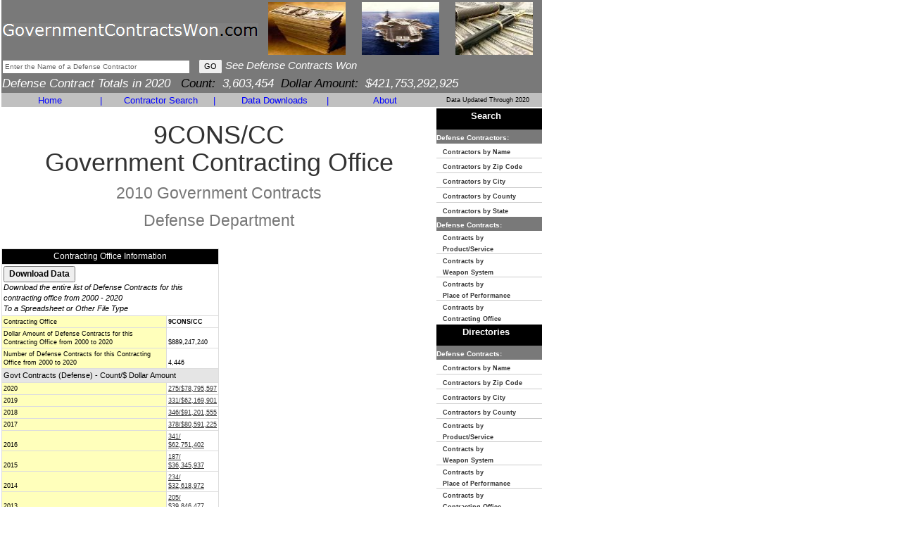

--- FILE ---
content_type: text/html
request_url: https://www.governmentcontractswon.com/department/defense/9cons-cc.asp?spg=24&yr=10
body_size: 6953
content:

<!DOCTYPE html>
<html lang="en">
<head>
<meta charset="utf-8">
<meta http-equiv="X-UA-Compatible" content="IE=edge">
<meta name="viewport" content="width=device-width, initial-scale=1">

<title>9CONS/CC - $71,749,876 in Defense Contracts by Contracting Office for 2010- Government Contracts</title>

<meta name="description" content="9CONS/CC - $71,749,876 in Defense Contracts by Contracting Office for 2010- Government Contracts, Government Contracts,Defense Contracts,Federal Government Contracts,Weapons Systems,Products,Services,Claimant Program,United States Government Contract Awards,Federal Business">
<meta name="keywords" content="9CONS/CC - $71,749,876 in Defense Contracts by Contracting Office for 2010- Government Contracts, Government Contracts,Defense Contracts,Federal Government Contracts,Weapons Systems,Products,Services,Claimant Program,United States Government Contract Awards,Federal Business">

<link href="https://www.governmentcontractswon.com/css/bootstrap.min.css" rel="stylesheet" type="text/css">
<link href="https://www.governmentcontractswon.com/scheme.css?x=4" rel="stylesheet" type="text/css">
<!--[if lt IE 9]>
	<script src="https://www.governmentcontractswon.com/js/html5shiv.js"></script>
	<script src="https://www.governmentcontractswon.com/js/respond.min.js"></script>
<![endif]-->
<script language=javascript src="https://www.governmentcontractswon.com/scripts/general.js"> </script>
<script language=javascript src="https://www.governmentcontractswon.com/scripts/as.js"> </script>


<!-- This site discusses these topics: government defense contracts -->
</head>

<body style="width:768px">
<div class="container-fluid">
<div class="row">
<div class="col-md-12" style="padding:0px 2px !important">
<div class="table-responsive" style="overflow-x: inherit">
<table border=0 width="768" cellspacing="0" cellpadding="0" bgcolor="#FFFFFF">
<tr>
  <td bgcolor="#797979" height="72"><table class="cellpadding1" border="0" width="100%">
      <form name="ContractHeaderSearch" action="https://www.governmentcontractswon.com/search.asp" method="get" onSubmit="javascript:return(TopCriteria.value!='Enter the Name of a Defense Contractor');">
        <tr>
          <td><table cellpadding="0" cellspacing="0">
              <tr>
                <td style="padding-top:3px;">
                  <a class="header-logo" href="https://www.governmentcontractswon.com/"><img style="border:none;" title="GovernmentContractsWon.com" src="https://www.governmentcontractswon.com/images/governmentcontractswon-logo.png"/></a>
                  </td>
                <td width="100%" align="center" bgcolor="#797979" ><table class="cellpadding1" border="0" width="100%">
                    <tr valign="middle" align="center">
                      
                      <td><img alt="government defense contracts" height="75" width="110" src="https://www.governmentcontractswon.com/images/government_contracts2.jpg"></td>
                      <td><img alt="government contract money" height="75" width="110" src="https://www.governmentcontractswon.com/images/government_contracts6.jpg"></td>
                      <td><img alt="government contract spending" height="75" width="110" src="https://www.governmentcontractswon.com/images/government_contracts3.jpg"></td>
                      
                    </tr>
                  </table></td>
              </tr>
            </table></td>
        </tr>
        
        <tr>
          <td width="100%"><div id="SearchSuggest">
            </div>
            <input name="TopCriteria" class="SmallText" maxlength="100" type="text" size="42" onFocus="javascript:if (this.value=='Enter the Name of a Defense Contractor') {this.value='';this.style.color='#000000';}" 
                        value="Enter the Name of a Defense Contractor" style="color: #666666;"/>
            &nbsp;
            <input type="submit" class="MidText" value="GO"/>
            <i style="font-size: 15px;FONT-FAMILY: verdana, ms sans serif, arial;color:#FFFFFF">See Defense Contracts Won</i></td>
        </tr>
        
        <tr>
          <td valign="top" width="100%"><i style="font-size: 17px;FONT-FAMILY: verdana, ms sans serif, arial;color:#FFFFFF"> Defense Contract Totals in 2020&nbsp;&nbsp;&nbsp;<font color="#000000">Count:</font>3,603,454&nbsp;&nbsp;<font color="#000000">Dollar Amount:</font>$421,753,292,925</i></td>
        </tr>
        <input type="hidden" name="type" value="dn"/>
      </form>
    </table></td>
</tr>
<tr  height="15"  bgcolor="#797979">
  
  <td width="100%" align="left" bgcolor="#C0C0C0" valign="bottom"><table width="100%">
      <tr bgcolor="#C0C0C0">
        <td valign="middle" align="center" width="18%"><a href="https://www.governmentcontractswon.com/" class="Sections" style="text-decoration: none;">Home</a></td>
        <td valign="middle" align="center"><font  class="Sections" >|</font></td>
        <td valign="middle" align="center" width="19%"><a href="https://www.governmentcontractswon.com/searchindex.asp" class="Sections" style="text-decoration: none;">Contractor Search</a></td>
        <td valign="middle" align="center"><font  class="Sections" >|</font></td>
        <td valign="middle" align="center" width="19%"><a href="https://www.governmentcontractswon.com/products.asp" class="Sections" style="text-decoration: none;">Data Downloads</a></td>
        <td valign="middle" align="center"><font  class="Sections" >|</font></td>
        <td valign="middle" align="center" width="18%"><a href="https://www.governmentcontractswon.com/contact.asp" class="Sections" style="text-decoration: none;">About</a></td>
        <td align="center" style="font-size: 9px;FONT-FAMILY: verdana, ms sans serif, arial;color:#000000">Data Updated Through 2020</td>
      </tr>
    </table></td>
</tr>

<tr>
  <td width="100%" valign="top"><table cellpadding="0" cellspacing="0" width="100%" border="0">

                
                
                  <td width="100%" valign="top"><table cellpadding=0 width=100% border="0">
                      <tr>
                        <td align="center" valign="top"><h1>9CONS/CC<br>
                            Government Contracting Office<br><small>
                            
                            2010
                            Government Contracts<br>
                            Defense Department</small></h1></td>
                      </tr>
                      <tr class="GridTitle">
                        <td colspan="2">
                          <br>
                          <table width="100%">
                            <tr>
                              <td width="50%" height="100%"><table class="summary-table">
                                  <tr>
                                    <td colspan=2 align=center class="DetailHeader">Contracting Office Information</td>
                                  </tr>
                                  <tr>
                                    <td colspan="2"><input style="font-weight: bold;" class=NormalText type=button onClick="javascript:document.download.submit();" value="Download Data">
                                      <br>
                                      <i class="MidText">Download the entire list of Defense Contracts for this contracting office from 2000 - 2020<br>
                                      To a Spreadsheet or Other File Type</i></td>
                                  </tr>
                                  <tr>
                                    <td class="DetailField" valign="bottom">Contracting Office</td>
                                    <td class="DetailValue" valign="bottom"><b>9CONS/CC</b></td>
                                  </tr>
                                  <tr valign="bottom">
                                    <td class=GridEven>Dollar Amount of Defense Contracts for this Contracting Office from 2000 to 2020</td>
                                    <td class=DetailValue>$889,247,240</td>
                                  </tr>
                                  <tr valign="bottom">
                                    <td class=GridEven>Number of Defense Contracts for this Contracting Office from 2000 to 2020</td>
                                    <td class=DetailValue>4,446</td>
                                  </tr>
                                  <tr>
                                    <td class="ListHeader" valign="bottom" colspan="2">Govt Contracts (Defense) - Count/$ Dollar Amount</td>
                                  </tr>
                                  <tr>
                                    <td class="DetailField" valign="bottom">2020</td>
                                    <td class="DetailValue" valign="bottom">
                                      <a href="https://www.governmentcontractswon.com/department/defense/9cons-cc.asp?yr=20">275/$78,795,597</a>
                                      </td>
                                  </tr>
                                  <tr>
                                    <td class="DetailField" valign="bottom">2019</td>
                                    <td class="DetailValue" valign="bottom">
                                      <a href="https://www.governmentcontractswon.com/department/defense/9cons-cc.asp?yr=19">331/$62,169,901</a>
                                      </td>
                                  </tr>
                                  <tr>
                                    <td class="DetailField" valign="bottom">2018</td>
                                    <td class="DetailValue" valign="bottom">
                                      <a href="https://www.governmentcontractswon.com/department/defense/9cons-cc.asp?yr=18">346/$91,201,555</a>
                                      </td>
                                  </tr>
                                  <tr>
                                    <td class="DetailField" valign="bottom">2017</td>
                                    <td class="DetailValue" valign="bottom">
                                      <a href="https://www.governmentcontractswon.com/department/defense/9cons-cc.asp?yr=17">378/$80,591,225</a>
                                      </td>
                                  </tr>
                                  <tr>
                                    <td class="DetailField" valign="bottom">2016</td>
                                    <td class="DetailValue" valign="bottom">
                                      <a href="https://www.governmentcontractswon.com/department/defense/9cons-cc.asp?yr=16">341/<br>
                                      $62,751,402</a>
                                      </td>
                                  </tr>
                                  <tr>
                                    <td class="DetailField" valign="bottom">2015</td>
                                    <td class="DetailValue" valign="bottom">
                                      <a href="https://www.governmentcontractswon.com/department/defense/9cons-cc.asp?yr=15">187/<br>
                                      $36,345,937</a>
                                      </td>
                                  </tr>
                                  <tr>
                                    <td class="DetailField" valign="bottom">2014</td>
                                    <td class="DetailValue" valign="bottom">
                                      <a href="https://www.governmentcontractswon.com/department/defense/9cons-cc.asp?yr=14">234/<br>
                                      $32,618,972</a>
                                      </td>
                                  </tr>
                                  <tr>
                                    <td class="DetailField" valign="bottom">2013</td>
                                    <td class="DetailValue" valign="bottom">
                                      <a href="https://www.governmentcontractswon.com/department/defense/9cons-cc.asp?yr=13">205/<br>
                                      $39,846,477</a>
                                      </td>
                                  </tr>
                                  <tr>
                                    <td class="DetailField" valign="bottom">2012</td>
                                    <td class="DetailValue" valign="bottom">
                                      <a href="https://www.governmentcontractswon.com/department/defense/9cons-cc.asp?yr=12">281/<br>
                                      $49,300,867</a>
                                      </td>
                                  </tr>
                                  <tr>
                                    <td class="DetailField" valign="bottom">2011</td>
                                    <td class="DetailValue" valign="bottom">
                                      <a href="https://www.governmentcontractswon.com/department/defense/9cons-cc.asp?yr=11">342/<br>
                                      $50,851,399</a>
                                      </td>
                                  </tr>
                                  <tr>
                                    <td class="DetailField" valign="bottom">2010</td>
                                    <td class="DetailValue" valign="bottom">
                                      <a href="https://www.governmentcontractswon.com/department/defense/9cons-cc.asp?yr=10">338/<br>
                                      $71,749,876</a>
                                      </td>
                                  </tr>
                                  <tr>
                                    <td class="DetailField" valign="bottom">2009</td>
                                    <td class="DetailValue" valign="bottom">
                                      <a href="https://www.governmentcontractswon.com/department/defense/9cons-cc.asp?yr=09">350/<br>
                                      $69,114,331</a>
                                      </td>
                                  </tr>
                                  <tr>
                                    <td class="DetailField" valign="bottom">2008</td>
                                    <td class="DetailValue" valign="bottom">
                                      <a href="https://www.governmentcontractswon.com/department/defense/9cons-cc.asp?yr=08">232/<br>
                                      $37,337,202</a>
                                      </td>
                                  </tr>
                                  <tr>
                                    <td class="DetailField" valign="bottom">2007</td>
                                    <td class="DetailValue" valign="bottom">
                                      <a href="https://www.governmentcontractswon.com/department/defense/9cons-cc.asp?yr=07">251/<br>
                                      $49,082,863</a>
                                      </td>
                                  </tr>
                                  <tr>
                                    <td class="DetailField" valign="bottom">2006</td>
                                    <td class="DetailValue" valign="bottom">
                                      <a href="https://www.governmentcontractswon.com/department/defense/9cons-cc.asp?yr=06">166/<br>
                                      $40,022,033</a>
                                      </td>
                                  </tr>
                                  <tr>
                                    <td class="DetailField" valign="bottom">2005</td>
                                    <td class="DetailValue" valign="bottom">
                                      <a href="https://www.governmentcontractswon.com/department/defense/9cons-cc.asp?yr=05">189/<br>
                                      $37,467,603</a>
                                      </td>
                                  </tr>
                                  <tr>
                                    <td class="DetailField" valign="bottom">2004</td>
                                    <td class="DetailValue" valign="bottom">0/$0</td>
                                  </tr>
                                  <tr>
                                    <td class="DetailField" valign="bottom">2003</td>
                                    <td class="DetailValue" valign="bottom">0/$0</td>
                                  </tr>
                                  <tr>
                                    <td class="DetailField" valign="bottom">2002</td>
                                    <td class="DetailValue" valign="bottom">0/$0</td>
                                  </tr>
                                  <tr>
                                    <td class="DetailField" valign="bottom">2001</td>
                                    <td class="DetailValue" valign="bottom">0/$0</td>
                                  </tr>
                                  <tr>
                                    <td class="DetailField" valign="bottom">2000</td>
                                    <td class="DetailValue" valign="bottom">0/$0</td>
                                  </tr>
                                  <tr>
                                    <td colspan="2"><input style="font-weight: bold;" class=NormalText type=button onClick="javascript:document.download.submit();" value="Download Data">
                                      <br>
                                      <i class="MidText">Download the entire list of Defense Contracts for this contracting office from 2000 - 2020<br>
                                      To a Spreadsheet or Other File Type</i></td>
                                  </tr>
                                </table></td>
                              <td valign="top"></td>
                            </tr>
                          </table></td>
                      </tr>
                      
                      <tr>
                        <td colspan="2"><table cellpadding="0" cellspacing="0">
                            <tr valign="bottom">
                              <td align="left" class="LargeText"><br>
                                <b>Defense Contract List<br>
                                for the Year 2010<br>
                                for this Govt Contracting Office</b></td>
                              <td align="right" class="MidText">(<b>* Contract Dollar Amounts and Defense Dept Contract IDs are</b> <a href="javascript:document.download.submit();">available with data download</a>)</td>
                            </tr>
                          </table></td>
                      </tr>
                        </tr>
                      
                      <tr>
                        <td valign="top" colspan="2" width="100%"><table cellpadding="2" cellspacing="1" border="0" width="100%">
                            
                            <tr>
                              <td><table class="contract-list-table">
                            <tr valign="bottom">
                              <td class="ListHeader">Contract Dollar Amount</td>
                              <td colspan="3"> * </td>
                            </tr>
                            <tr valign="bottom">
                              <td class="ListHeader">Defense Dept Contract IDs/Numbers</td>
                              <td colspan="3"> * </td>
                            </tr>
                            <tr valign="bottom">
                              <td class="ListHeader" width="150">Government Contractor Name & Address</td>
                              <td colspan="3" valign="bottom"><a href="https://www.governmentcontractswon.com/department/defense/pride_industries_076094218.asp?yr=10">PRIDE INDUSTRIES</a> <br>
                                10030 FOOTHILLS BLVD<br>
                                
                                <a href="https://www.governmentcontractswon.com/department/defense/roseville_ca_california.asp">ROSEVILLE</a>&nbsp;, CA&nbsp;
                                
                                <a href="https://www.governmentcontractswon.com/department/defense/roseville_ca_95747.asp">95747</a>
                                </td>
                            </tr>
                            <tr valign="bottom">
                              <td class="ListHeader" height="35">Product/Service</td>
                              <td>
                                <a href="https://www.governmentcontractswon.com/department/defense/custodial_janitorial_services.asp?yr=10">Custodial - Janitorial Services</a>
                                </td>
                              <td class="ListHeader" width="120">Principal Place of Performance</td>
                              <td width="150">Beale AFB, California<br>(Yuba County)</td>
                            </tr>
                            <tr valign="bottom">
                              <td class="ListHeader">Claimant Program</td>
                              <td colspan="3">SERVICES</td>
                            </tr>
                            <tr valign="bottom">
                              <td class="ListHeader">Weapon System</td>
                              <td colspan="3">NOT DISCERNABLE</td>
                            </tr>
                            <tr valign="bottom">
                              <td class="ListHeader">From Date</td>
                              <td>10/1/2009</td>
                              <td class="ListHeader">To Date</td>
                              <td>7/1/2010</td>
                            </tr>
                          </table>
                          <br></td>
                      </tr>
                      
                            <tr>
                              <td><table class="contract-list-table">
                            <tr valign="bottom">
                              <td class="ListHeader">Contract Dollar Amount</td>
                              <td colspan="3"> * </td>
                            </tr>
                            <tr valign="bottom">
                              <td class="ListHeader">Defense Dept Contract IDs/Numbers</td>
                              <td colspan="3"> * </td>
                            </tr>
                            <tr valign="bottom">
                              <td class="ListHeader" width="150">Government Contractor Name & Address</td>
                              <td colspan="3" valign="bottom"><a href="https://www.governmentcontractswon.com/department/defense/stanley-a-mckay-and-assoc-east-inc-076756089.asp?yr=10">STANLEY A. MCKAY AND ASSOCIATES, EAST, INC.</a> <br>
                                3124 ELISHA LN<br>
                                
                                <a href="https://www.governmentcontractswon.com/department/defense/twinsburg_oh_ohio.asp">TWINSBURG</a>&nbsp;, OH&nbsp;
                                
                                <a href="https://www.governmentcontractswon.com/department/defense/twinsburg_oh_44087.asp">44087</a>
                                </td>
                            </tr>
                            <tr valign="bottom">
                              <td class="ListHeader" height="35">Product/Service</td>
                              <td>
                                <a href="https://www.governmentcontractswon.com/department/defense/ecclesiastical_equip_furnishings_sup.asp?yr=10">Ecclesiastical Equip, Furnishings & Sup</a>
                                </td>
                              <td class="ListHeader" width="120">Principal Place of Performance</td>
                              <td width="150">Beale AFB, California<br>(Yuba County)</td>
                            </tr>
                            <tr valign="bottom">
                              <td class="ListHeader">Claimant Program</td>
                              <td colspan="3">ALL OTHER SUPPLIES AND EQUIPMENT</td>
                            </tr>
                            <tr valign="bottom">
                              <td class="ListHeader">Weapon System</td>
                              <td colspan="3">NOT DISCERNABLE</td>
                            </tr>
                            <tr valign="bottom">
                              <td class="ListHeader">From Date</td>
                              <td>8/24/2010</td>
                              <td class="ListHeader">To Date</td>
                              <td>8/24/2010</td>
                            </tr>
                          </table>
                          <br></td>
                      </tr>
                      
                            <tr>
                              <td><table class="contract-list-table">
                            <tr valign="bottom">
                              <td class="ListHeader">Contract Dollar Amount</td>
                              <td colspan="3"> * </td>
                            </tr>
                            <tr valign="bottom">
                              <td class="ListHeader">Defense Dept Contract IDs/Numbers</td>
                              <td colspan="3"> * </td>
                            </tr>
                            <tr valign="bottom">
                              <td class="ListHeader" width="150">Government Contractor Name & Address</td>
                              <td colspan="3" valign="bottom"><a href="https://www.governmentcontractswon.com/department/defense/american_lung_association_of_i_082095969.asp?yr=10">AMERICAN LUNG ASSOCIATION OF THE UPPER MIDWEST</a> <br>
                                3000 KELLY LN<br>
                                
                                <a href="https://www.governmentcontractswon.com/department/defense/springfield_il_illinois.asp">SPRINGFIELD</a>&nbsp;, IL&nbsp;
                                
                                <a href="https://www.governmentcontractswon.com/department/defense/springfield_il_62711.asp">62711</a>
                                </td>
                            </tr>
                            <tr valign="bottom">
                              <td class="ListHeader" height="35">Product/Service</td>
                              <td>
                                <a href="https://www.governmentcontractswon.com/department/defense/other_medical_services.asp?yr=10">Other Medical Services</a>
                                </td>
                              <td class="ListHeader" width="120">Principal Place of Performance</td>
                              <td width="150">Beale AFB, California<br>(Yuba County)</td>
                            </tr>
                            <tr valign="bottom">
                              <td class="ListHeader">Claimant Program</td>
                              <td colspan="3">SERVICES</td>
                            </tr>
                            <tr valign="bottom">
                              <td class="ListHeader">Weapon System</td>
                              <td colspan="3">NOT DISCERNABLE</td>
                            </tr>
                            <tr valign="bottom">
                              <td class="ListHeader">From Date</td>
                              <td>10/1/2009</td>
                              <td class="ListHeader">To Date</td>
                              <td>10/1/2009</td>
                            </tr>
                          </table>
                          <br></td>
                      </tr>
                      
                      <tr>
                        <td align="right" class="MidText" colspan="5">(<b>* Contract Dollar Amounts and Defense Dept Contract IDs are<br>
                          </b> <a href="javascript:document.download.submit();">available with data download</a>)</td>
                      </tr>
                      <tr><td class="SmallText page-numbers" valign="bottom" colspan=3><br><b>Page:  </b> <a href="https://www.governmentcontractswon.com/department/defense/9cons-cc.asp?yr=10">1</a>&nbsp;... <font color=#FF0000><b>24</b></font>&nbsp; <a href="https://www.governmentcontractswon.com/department/defense/9cons-cc.asp?spg=25&yr=10">25</a>&nbsp; <a href="https://www.governmentcontractswon.com/department/defense/9cons-cc.asp?spg=26&yr=10">26</a>&nbsp; <a href="https://www.governmentcontractswon.com/department/defense/9cons-cc.asp?spg=27&yr=10">27</a>&nbsp; <a href="https://www.governmentcontractswon.com/department/defense/9cons-cc.asp?spg=28&yr=10">28</a>&nbsp; <a href="https://www.governmentcontractswon.com/department/defense/9cons-cc.asp?spg=29&yr=10">29</a>&nbsp; <a href="https://www.governmentcontractswon.com/department/defense/9cons-cc.asp?spg=30&yr=10">30</a>&nbsp; <a href="https://www.governmentcontractswon.com/department/defense/9cons-cc.asp?spg=31&yr=10">31</a>&nbsp; <a href="https://www.governmentcontractswon.com/department/defense/9cons-cc.asp?spg=32&yr=10">32</a>&nbsp; <a href="https://www.governmentcontractswon.com/department/defense/9cons-cc.asp?spg=33&yr=10">33</a>&nbsp; <a href="https://www.governmentcontractswon.com/department/defense/9cons-cc.asp?spg=34&yr=10">34</a>&nbsp; <a href="https://www.governmentcontractswon.com/department/defense/9cons-cc.asp?spg=35&yr=10">35</a>&nbsp; <a href="https://www.governmentcontractswon.com/department/defense/9cons-cc.asp?spg=36&yr=10">36</a>&nbsp; <a href="https://www.governmentcontractswon.com/department/defense/9cons-cc.asp?spg=37&yr=10">37</a>&nbsp; <a href="https://www.governmentcontractswon.com/department/defense/9cons-cc.asp?spg=38&yr=10">38</a>&nbsp; <a href="https://www.governmentcontractswon.com/department/defense/9cons-cc.asp?spg=39&yr=10">39</a>&nbsp; <a href="https://www.governmentcontractswon.com/department/defense/9cons-cc.asp?spg=40&yr=10">40</a>&nbsp; <a href="https://www.governmentcontractswon.com/department/defense/9cons-cc.asp?spg=41&yr=10">41</a>&nbsp; <a href="https://www.governmentcontractswon.com/department/defense/9cons-cc.asp?spg=42&yr=10">42</a>&nbsp; <a href="https://www.governmentcontractswon.com/department/defense/9cons-cc.asp?spg=43&yr=10">43</a>&nbsp; <a href="https://www.governmentcontractswon.com/department/defense/9cons-cc.asp?spg=44&yr=10">44</a>&nbsp; <a href="https://www.governmentcontractswon.com/department/defense/9cons-cc.asp?spg=45&yr=10">45</a>&nbsp; <a href="https://www.governmentcontractswon.com/department/defense/9cons-cc.asp?spg=46&yr=10">46</a>&nbsp; <a href="https://www.governmentcontractswon.com/department/defense/9cons-cc.asp?spg=47&yr=10">47</a>&nbsp; <a href="https://www.governmentcontractswon.com/department/defense/9cons-cc.asp?spg=48&yr=10">48</a>&nbsp; <a href="https://www.governmentcontractswon.com/department/defense/9cons-cc.asp?spg=49&yr=10">49</a>&nbsp; <a href="https://www.governmentcontractswon.com/department/defense/9cons-cc.asp?spg=50&yr=10">50</a>&nbsp; <a href="https://www.governmentcontractswon.com/department/defense/9cons-cc.asp?spg=51&yr=10">51</a>&nbsp; <a href="https://www.governmentcontractswon.com/department/defense/9cons-cc.asp?spg=52&yr=10">52</a>&nbsp; <a href="https://www.governmentcontractswon.com/department/defense/9cons-cc.asp?spg=53&yr=10">53</a>&nbsp; <a href="https://www.governmentcontractswon.com/department/defense/9cons-cc.asp?spg=54&yr=10">54</a>&nbsp; <a href="https://www.governmentcontractswon.com/department/defense/9cons-cc.asp?spg=55&yr=10">55</a>&nbsp; <a href="https://www.governmentcontractswon.com/department/defense/9cons-cc.asp?spg=56&yr=10">56</a>&nbsp; <a href="https://www.governmentcontractswon.com/department/defense/9cons-cc.asp?spg=57&yr=10">57</a>&nbsp; <a href="https://www.governmentcontractswon.com/department/defense/9cons-cc.asp?spg=58&yr=10">58</a>&nbsp; <a href="https://www.governmentcontractswon.com/department/defense/9cons-cc.asp?spg=59&yr=10">59</a>&nbsp; <a href="https://www.governmentcontractswon.com/department/defense/9cons-cc.asp?spg=60&yr=10">60</a>&nbsp; <a href="https://www.governmentcontractswon.com/department/defense/9cons-cc.asp?spg=61&yr=10">61</a>&nbsp; <a href="https://www.governmentcontractswon.com/department/defense/9cons-cc.asp?spg=62&yr=10">62</a>&nbsp; <a href="https://www.governmentcontractswon.com/department/defense/9cons-cc.asp?spg=63&yr=10">63</a>&nbsp; <a href="https://www.governmentcontractswon.com/department/defense/9cons-cc.asp?spg=64&yr=10">64</a>&nbsp; <a href="https://www.governmentcontractswon.com/department/defense/9cons-cc.asp?spg=65&yr=10">65</a>&nbsp; <a href="https://www.governmentcontractswon.com/department/defense/9cons-cc.asp?spg=66&yr=10">66</a>&nbsp; <a href="https://www.governmentcontractswon.com/department/defense/9cons-cc.asp?spg=67&yr=10">67</a>&nbsp; <a href="https://www.governmentcontractswon.com/department/defense/9cons-cc.asp?spg=68&yr=10">68</a>&nbsp; <a href="https://www.governmentcontractswon.com/department/defense/9cons-cc.asp?spg=69&yr=10">69</a>&nbsp; <a href="https://www.governmentcontractswon.com/department/defense/9cons-cc.asp?spg=70&yr=10">70</a>&nbsp; <a href="https://www.governmentcontractswon.com/department/defense/9cons-cc.asp?spg=71&yr=10">71</a>&nbsp; <a href="https://www.governmentcontractswon.com/department/defense/9cons-cc.asp?spg=72&yr=10">72</a>&nbsp; <a href="https://www.governmentcontractswon.com/department/defense/9cons-cc.asp?spg=73&yr=10">73</a>&nbsp; <a href="https://www.governmentcontractswon.com/department/defense/9cons-cc.asp?spg=74&yr=10">74</a>&nbsp; <a href="https://www.governmentcontractswon.com/department/defense/9cons-cc.asp?spg=75&yr=10">75</a>&nbsp; <a href="https://www.governmentcontractswon.com/department/defense/9cons-cc.asp?spg=76&yr=10">76</a>&nbsp; <a href="https://www.governmentcontractswon.com/department/defense/9cons-cc.asp?spg=77&yr=10">77</a>&nbsp; <a href="https://www.governmentcontractswon.com/department/defense/9cons-cc.asp?spg=78&yr=10">78</a>&nbsp; <a href="https://www.governmentcontractswon.com/department/defense/9cons-cc.asp?spg=79&yr=10">79</a>&nbsp; <a href="https://www.governmentcontractswon.com/department/defense/9cons-cc.asp?spg=80&yr=10">80</a>&nbsp; <a href="https://www.governmentcontractswon.com/department/defense/9cons-cc.asp?spg=81&yr=10">81</a>&nbsp; <a href="https://www.governmentcontractswon.com/department/defense/9cons-cc.asp?spg=82&yr=10">82</a>&nbsp; <a href="https://www.governmentcontractswon.com/department/defense/9cons-cc.asp?spg=83&yr=10">83</a>&nbsp; <a href="https://www.governmentcontractswon.com/department/defense/9cons-cc.asp?spg=84&yr=10">84</a>&nbsp; <a href="https://www.governmentcontractswon.com/department/defense/9cons-cc.asp?spg=85&yr=10">85</a>&nbsp; <a href="https://www.governmentcontractswon.com/department/defense/9cons-cc.asp?spg=86&yr=10">86</a>&nbsp; <a href="https://www.governmentcontractswon.com/department/defense/9cons-cc.asp?spg=87&yr=10">87</a>&nbsp; <a href="https://www.governmentcontractswon.com/department/defense/9cons-cc.asp?spg=88&yr=10">88</a>&nbsp; <a href="https://www.governmentcontractswon.com/department/defense/9cons-cc.asp?spg=89&yr=10">89</a>&nbsp; <a href="https://www.governmentcontractswon.com/department/defense/9cons-cc.asp?spg=90&yr=10">90</a>&nbsp; <a href="https://www.governmentcontractswon.com/department/defense/9cons-cc.asp?spg=91&yr=10">91</a>&nbsp; <a href="https://www.governmentcontractswon.com/department/defense/9cons-cc.asp?spg=92&yr=10">92</a>&nbsp; <a href="https://www.governmentcontractswon.com/department/defense/9cons-cc.asp?spg=93&yr=10">93</a>&nbsp; <a href="https://www.governmentcontractswon.com/department/defense/9cons-cc.asp?spg=94&yr=10">94</a>&nbsp; <a href="https://www.governmentcontractswon.com/department/defense/9cons-cc.asp?spg=95&yr=10">95</a>&nbsp; <a href="https://www.governmentcontractswon.com/department/defense/9cons-cc.asp?spg=96&yr=10">96</a>&nbsp; <a href="https://www.governmentcontractswon.com/department/defense/9cons-cc.asp?spg=97&yr=10">97</a>&nbsp; <a href="https://www.governmentcontractswon.com/department/defense/9cons-cc.asp?spg=98&yr=10">98</a>&nbsp; <a href="https://www.governmentcontractswon.com/department/defense/9cons-cc.asp?spg=99&yr=10">99</a>&nbsp; <a href="https://www.governmentcontractswon.com/department/defense/9cons-cc.asp?spg=100&yr=10">100</a>&nbsp; <a href="https://www.governmentcontractswon.com/department/defense/9cons-cc.asp?spg=101&yr=10">101</a>&nbsp;</td></tr>
                    </table></td>
                </tr>
                
              </table>
              <br>
              
              </td>
            <form  action="https://www.governmentcontractswon.com/download.asp" method="post" name="download">
  <input type="hidden" name="reccnt" value="303">
  <input type="hidden" name="criteria" value="DCCO 181">
</form>

<td width="150" valign="top" height="100%"><table width="150" cellpadding="0" cellspacing="0" border=0>
    <TR><TD HEIGHT="1" ><SPACER TYPE="BLOCK" HEIGHT="1"/></TD></TR><TR><TD HEIGHT="1" ><SPACER TYPE="BLOCK" HEIGHT="1"/></TD></TR>
    <tr>
      <td width="100%"  bgcolor="#000000" height="23"><p align="center"><font size="2" face="verdana, ms sans serif, arial" color="#FFFFFF"><b>Search</b></font> </td>
    </tr>
    <tr>
      <td height=1 bgcolor="797979"><font size="1" face="verdana, ms sans serif, arial" color="#FFFFFF"><b><font style="text-decoration: none">Defense Contractors:</font></b></font></td>
    </tr>
    <tr>
      <td style="line-height:1.2" HEIGHT="20"><A HREF="https://www.governmentcontractswon.com/search.asp?type=dc" style="text-decoration: none;"><font style="FONT-SIZE: 9px;" face="verdana, ms sans serif, arial"><b>&nbsp;&nbsp;&nbsp;Contractors by Name</b></font></A></td>
    </tr>
    <TR><TD HEIGHT="1" BGCOLOR="#CCCCCC"><SPACER TYPE="BLOCK" HEIGHT="1"/></TD></TR>
    <tr>
      <td style="line-height:1.2" HEIGHT="20"><A HREF="https://www.governmentcontractswon.com/search.asp?type=dz" style="text-decoration: none;"><font style="FONT-SIZE: 9px;" face="verdana, ms sans serif, arial"><b>&nbsp;&nbsp;&nbsp;Contractors by Zip Code</b></font></A></td>
    </tr>
    <TR><TD HEIGHT="1" BGCOLOR="#CCCCCC"><SPACER TYPE="BLOCK" HEIGHT="1"/></TD></TR>
    <tr>
      <td style="line-height:1.2" HEIGHT="20"><A HREF="https://www.governmentcontractswon.com/search.asp?type=ds" style="text-decoration: none;"><font style="FONT-SIZE: 9px;" face="verdana, ms sans serif, arial"><b>&nbsp;&nbsp;&nbsp;Contractors by City</b></font></A></td>
    </tr>
    <TR><TD HEIGHT="1" BGCOLOR="#CCCCCC"><SPACER TYPE="BLOCK" HEIGHT="1"/></TD></TR>
    <tr>
      <td style="line-height:1.2" HEIGHT="20"><A HREF="https://www.governmentcontractswon.com/search.asp?type=do" style="text-decoration: none;"><font style="FONT-SIZE: 9px;" face="verdana, ms sans serif, arial"><b>&nbsp;&nbsp;&nbsp;Contractors by County</b></font></A></td>
    </tr>
    <TR><TD HEIGHT="1" BGCOLOR="#CCCCCC"><SPACER TYPE="BLOCK" HEIGHT="1"/></TD></TR>
    <tr>
      <td style="line-height:1.2" HEIGHT="20"><A HREF="https://www.governmentcontractswon.com/search.asp?type=dt" style="text-decoration: none;"><font style="FONT-SIZE: 9px;" face="verdana, ms sans serif, arial"><b>&nbsp;&nbsp;&nbsp;Contractors by State</b></font></A></td>
    </tr>
    <tr>
      <td height=1 bgcolor="797979"><font size="1" face="verdana, ms sans serif, arial" color="#FFFFFF"><b><font style="text-decoration: none">Defense Contracts:</font></b></font></td>
    </tr>
    <tr>
      <td style="line-height:1.2" HEIGHT="20"><A HREF="https://www.governmentcontractswon.com/search.asp?type=dp" style="text-decoration: none;"><font style="FONT-SIZE: 9px;" face="verdana, ms sans serif, arial"><b>&nbsp;&nbsp;&nbsp;Contracts by<br>&nbsp;&nbsp;&nbsp;Product/Service</b></font></A></td>
    </tr>
    <TR><TD HEIGHT="1" BGCOLOR="#CCCCCC"><SPACER TYPE="BLOCK" HEIGHT="1"/></TD></TR>
    <tr>
      <td style="line-height:1.2" HEIGHT="20"><A HREF="https://www.governmentcontractswon.com/search.asp?type=dw" style="text-decoration: none;"><font style="FONT-SIZE: 9px;" face="verdana, ms sans serif, arial"><b>&nbsp;&nbsp;&nbsp;Contracts by<br>&nbsp;&nbsp;&nbsp;Weapon System</b></font></A></td>
    </tr>
    <TR><TD HEIGHT="1" BGCOLOR="#CCCCCC"><SPACER TYPE="BLOCK" HEIGHT="1"/></TD></TR>
    <tr>
      <td style="line-height:1.2" HEIGHT="20"><A HREF="https://www.governmentcontractswon.com/search.asp?type=dx" style="text-decoration: none;"><font style="FONT-SIZE: 9px;" face="verdana, ms sans serif, arial"><b>&nbsp;&nbsp;&nbsp;Contracts by<br>&nbsp;&nbsp;&nbsp;Place of Performance</b></font></A></td>
    </tr>
    <TR><TD HEIGHT="1" BGCOLOR="#CCCCCC"><SPACER TYPE="BLOCK" HEIGHT="1"/></TD></TR>
    <tr>
      <td style="line-height:1.2" HEIGHT="20"><A HREF="https://www.governmentcontractswon.com/search.asp?type=df" style="text-decoration: none;"><font style="FONT-SIZE: 9px;" face="verdana, ms sans serif, arial"><b>&nbsp;&nbsp;&nbsp;Contracts by<br>&nbsp;&nbsp;&nbsp;Contracting Office</b></font></A></td>
    </tr>
    <TR><TD HEIGHT="1" ><SPACER TYPE="BLOCK" HEIGHT="1"/></TD></TR><TR><TD HEIGHT="1" ><SPACER TYPE="BLOCK" HEIGHT="1"/></TD></TR>
    <tr>
      <td width="100%"  bgcolor="#000000" height="23"><p align="center"><font size="2" face="verdana, ms sans serif, arial" color="#FFFFFF"><b>Directories</b></font> </td>
    </tr>
    <tr>
      <td height=1 bgcolor="797979"><font size="1" face="verdana, ms sans serif, arial" color="#FFFFFF"><b><font style="text-decoration: none">Defense Contracts:</font></b></font></td>
    </tr>
    <tr>
      <td style="line-height:1.2" HEIGHT="20"><A HREF="https://www.governmentcontractswon.com/default.asp" style="text-decoration: none;"><font style="FONT-SIZE: 9px;" face="verdana, ms sans serif, arial"><b>&nbsp;&nbsp;&nbsp;Contractors by Name</b></font></A></td>
    </tr>
    <TR><TD HEIGHT="1" BGCOLOR="#CCCCCC"><SPACER TYPE="BLOCK" HEIGHT="1"/></TD></TR>
    <tr>
      <td style="line-height:1.2" HEIGHT="20"><A HREF="https://www.governmentcontractswon.com/default.asp#zipcode" style="text-decoration: none;"><font style="FONT-SIZE: 9px;" face="verdana, ms sans serif, arial"><b>&nbsp;&nbsp;&nbsp;Contractors by Zip Code</b></font></A></td>
    </tr>
    <TR><TD HEIGHT="1" BGCOLOR="#CCCCCC"><SPACER TYPE="BLOCK" HEIGHT="1"/></TD></TR>
    <tr>
      <td style="line-height:1.2" HEIGHT="20"><A HREF="https://www.governmentcontractswon.com/default.asp#city" style="text-decoration: none;"><font style="FONT-SIZE: 9px;" face="verdana, ms sans serif, arial"><b>&nbsp;&nbsp;&nbsp;Contractors by City</b></font></A></td>
    </tr>
    <TR><TD HEIGHT="1" BGCOLOR="#CCCCCC"><SPACER TYPE="BLOCK" HEIGHT="1"/></TD></TR>
    <tr>
      <td style="line-height:1.2" HEIGHT="20"><A HREF="https://www.governmentcontractswon.com/default.asp#county" style="text-decoration: none;"><font style="FONT-SIZE: 9px;" face="verdana, ms sans serif, arial"><b>&nbsp;&nbsp;&nbsp;Contractors by County</b></font></A></td>
    </tr>
    <TR><TD HEIGHT="1" BGCOLOR="#CCCCCC"><SPACER TYPE="BLOCK" HEIGHT="1"/></TD></TR>
    <tr>
      <td style="line-height:1.2" HEIGHT="20"><A HREF="https://www.governmentcontractswon.com/default.asp#products" style="text-decoration: none;"><font style="FONT-SIZE: 9px;" face="verdana, ms sans serif, arial"><b>&nbsp;&nbsp;&nbsp;Contracts by<br>&nbsp;&nbsp;&nbsp;Product/Service</b></font></A></td>
    </tr>
    <TR><TD HEIGHT="1" BGCOLOR="#CCCCCC"><SPACER TYPE="BLOCK" HEIGHT="1"/></TD></TR>
    <tr>
      <td style="line-height:1.2" HEIGHT="20"><A HREF="https://www.governmentcontractswon.com/default.asp#weapons" style="text-decoration: none;"><font style="FONT-SIZE: 9px;" face="verdana, ms sans serif, arial"><b>&nbsp;&nbsp;&nbsp;Contracts by<br>&nbsp;&nbsp;&nbsp;Weapon System</b></font></A></td>
    </tr>
    <TR><TD HEIGHT="1" BGCOLOR="#CCCCCC"><SPACER TYPE="BLOCK" HEIGHT="1"/></TD></TR>
    <tr>
      <td style="line-height:1.2" HEIGHT="20"><A HREF="https://www.governmentcontractswon.com/default.asp#performanceplace" style="text-decoration: none;"><font style="FONT-SIZE: 9px;" face="verdana, ms sans serif, arial"><b>&nbsp;&nbsp;&nbsp;Contracts by<br>&nbsp;&nbsp;&nbsp;Place of Performance</b></font></A></td>
    </tr>
    <TR><TD HEIGHT="1" BGCOLOR="#CCCCCC"><SPACER TYPE="BLOCK" HEIGHT="1"/></TD></TR>
    <tr>
      <td style="line-height:1.2" HEIGHT="20"><A HREF="https://www.governmentcontractswon.com/default.asp#contractingoffice" style="text-decoration: none;"><font style="FONT-SIZE: 9px;" face="verdana, ms sans serif, arial"><b>&nbsp;&nbsp;&nbsp;Contracts by<br>&nbsp;&nbsp;&nbsp;Contracting Office</b></font></A></td>
    </tr>
  </table>
  </td>
</table>
</td>
</tr>
</table>
</div>
</div>
</div>
</div>

<div class="footer">
  <table border="0" cellpadding="0" cellspacing="0" width="768">
    <tr>
      <td height="37" align=center><br>
        <br>
        <br>
        <font color="#666666" size="-1"> Copyright &#169; 2026&nbsp;GovernmentContractsWon.com All rights reserved.&nbsp; <a href="https://www.governmentcontractswon.com/d.asp" style="color:#666666;">disclaimer</a> </font></td>
    </tr>
  </table>
</div>
</body></html>

--- FILE ---
content_type: application/javascript
request_url: https://www.governmentcontractswon.com/scripts/general.js
body_size: 1989
content:
var dtCh= "/";
var minYear=1980;
var maxYear=2020;

function textCounter(field,maxlimit) {
if (field.value.length > maxlimit)
field.value = field.value.substring(0, maxlimit);
}

function OpenComments(x)
{
	var comments = new Object()	
		comments = window.open('blogcomment.asp?blogid=' + x, 'PopUp', 
			'resizable=yes ' +
			'scrollbars=yes ' +
			'toolbar=no ' +
			'width=450 ' + 
			'height=450 ' + 
			'top=0 ' +
			'left=0' )
		comments.focus()
}

function OpenAd(URL, width, height)
{
	var ad = new Object()	
		ad = window.open(URL, 'PopUp', 
			'resizable=yes ' +
			'scrollbars=yes ' +
			'toolbar=yes ' +
			'width=' + width + ' ' +
			'height=' + height + ' ' +
			'top=0 ' +
			'left=0' )
		ad.focus()
}

function OpenInfoWindow(URL, width, height)
{
	var info = new Object()	
		info = window.open(URL, 'PopUp','resizable=no,scrollbars=no,toolbar=no,width=' + width + ',height=' + height + ',top=100,left=100')
		info.focus()
}


function ValidateCriteria(x)
{
	var bdate=Trim(document.frmSearch.fdate.value);
	var edate=Trim(document.frmSearch.tdate.value);
	if (bdate != "")
		{
			if (isDate(bdate)==false) return false;
		}
	
	if (edate != "")
	{
		if (isDate(edate)==false) return false;
	}
	return true;
}

function Trim(str)
{
   return RTrim(LTrim(str));
}


function RTrim(str)
{

   var whitespace = new String(" \t\n\r");

   var s = new String(str);

   if (whitespace.indexOf(s.charAt(s.length-1)) != -1) {
      var i = s.length - 1;  
      while (i >= 0 && whitespace.indexOf(s.charAt(i)) != -1)
         i--;
      s = s.substring(0, i+1);
   }

   return s;
}

function LTrim(str)
{
   var whitespace = new String(" \t\n\r");

   var s = new String(str);

   if (whitespace.indexOf(s.charAt(0)) != -1) {
      var j=0, i = s.length;
      while (j < i && whitespace.indexOf(s.charAt(j)) != -1)
         j++;
      s = s.substring(j, i);
   }
   return s;
}


function Highlight(x,sClass){
	x.className=sClass;
}
function CheckDate(x){
	if (isDate(x.value)==false){
		x.focus()
		return false
	}
    return true
 }
 
function isInteger(s){
	var i;
    for (i = 0; i < s.length; i++){   
        // Check that current character is number.
        var c = s.charAt(i);
        if (((c < "0") || (c > "9"))) return false;
    }
    // All characters are numbers.
    return true;
}

function stripCharsInBag(s, bag){
	var i;
    var returnString = "";
    // Search through string's characters one by one.
    // If character is not in bag, append to returnString.
    for (i = 0; i < s.length; i++){   
        var c = s.charAt(i);
        if (bag.indexOf(c) == -1) returnString += c;
    }
    return returnString;
}

function daysInFebruary (year){
	// February has 29 days in any year evenly divisible by four,
    // EXCEPT for centurial years which are not also divisible by 400.
    return (((year % 4 == 0) && ( (!(year % 100 == 0)) || (year % 400 == 0))) ? 29 : 28 );
}
function DaysArray(n) {
	for (var i = 1; i <= n; i++) {
		this[i] = 31
		if (i==4 || i==6 || i==9 || i==11) {this[i] = 30}
		if (i==2) {this[i] = 29}
   } 
   return this
}

function isDate(dtStr){
	var daysInMonth = DaysArray(12)
	var pos1=dtStr.indexOf(dtCh)
	var pos2=dtStr.indexOf(dtCh,pos1+1)
	var strMonth=dtStr.substring(0,pos1)
	var strDay=dtStr.substring(pos1+1,pos2)
	var strYear=dtStr.substring(pos2+1)
	strYr=strYear
	if (strDay.charAt(0)=="0" && strDay.length>1) strDay=strDay.substring(1)
	if (strMonth.charAt(0)=="0" && strMonth.length>1) strMonth=strMonth.substring(1)
	for (var i = 1; i <= 3; i++) {
		if (strYr.charAt(0)=="0" && strYr.length>1) strYr=strYr.substring(1)
	}
	month=parseInt(strMonth)
	day=parseInt(strDay)
	year=parseInt(strYr)
	if (pos1==-1 || pos2==-1){
		alert("The date format should be : mm/dd/yyyy")
		return false
	}
	if (strMonth.length<1 || month<1 || month>12){
		alert("Please enter a valid month")
		return false
	}
	if (strDay.length<1 || day<1 || day>31 || (month==2 && day>daysInFebruary(year)) || day > daysInMonth[month]){
		alert("Please enter a valid day")
		return false
	}
	if (strYear.length != 4 || year==0 || year<minYear || year>maxYear){
		alert("Please enter a valid 4 digit year between "+minYear+" and "+maxYear)
		return false
	}
	if (dtStr.indexOf(dtCh,pos2+1)!=-1 || isInteger(stripCharsInBag(dtStr, dtCh))==false){
		alert("Please enter a valid date")
		return false
	}
return true
}

function CheckLength(b,y,iLength,sMsg){
	var bReturnValue=true;
	if (iLength>0){
		var x=y.value;
		
		if (x.length<iLength)
		{
			alert(sMsg);
			y.focus();
			bReturnValue=false;
		}
	}
	if (bReturnValue)
	{
		b.disabled=true;
		b.value='searching ...';
	}
	return bReturnValue;
}

function SelectAll(x){
	for (var i=0;i<x.length;i++){
		var e = x.elements[i];
		e.checked = true;
	}
}

function DeselectAll(x){
	for (var i=0;i<x.length;i++){
		var e = x.elements[i];
    		e.checked = false;
	}
}

function GetCheckedList(x){
	var sList='';
	for (var i=0;i<x.length;i++){
		var e = x.elements[i];
    	if (e.checked && e.type=='checkbox')
		{
			sList += e.id + ',';
		}
	}
	if (sList.length > 0){
		sList = sList.substring(0,sList.length-1);
	}
	return sList;
}

function urlencode(strText) {                             

	var isObj;

	var trimReg;

	if( typeof(strText) == "string" ) {
		if( strText != null ) {
			trimReg = /(^\s+)|(\s+$)/g;
			strText = strText.replace( trimReg, '');
			for(i=32;i<256;i++) {               
				strText = strText.replace(String.fromCharCode(i),escape(String.fromCharCode(i)));                                                                 
			}
	
		}
	}          
	return strText;
}

function ChangeToFocus(x)
{
	x.style.color='red';
	x.style.cursor='hand';
	x.style.fontsize='14 pt';
}
	
function ChangeToNormal(x)
{
	x.style.color='white';
}
	
function getbrowserwidth()
{
	if (navigator.userAgent.indexOf("MSIE") > 0)
	{
		return(document.body.clientWidth);
	}
	else
	{
			return window.outerWidth;
	}
}

function getbrowserheight()
{
	if (navigator.userAgent.indexOf("MSIE") > 0)
		{
			return(document.body.clientHeight);
		} 
		else
		{
				return(window.outerHeight);
		}
}
var popup = new Object()
function CenterPopup(URL, width, height)


	{
		// get center of browser window
		var X = getbrowserwidth() / 2
		var Y = getbrowserheight() / 2
		
		popup = window.open(URL, 'PopUp', 
			'resizable=yes ' +
			'scrollbars=yes ' +
			'toolbar=yes ' +
			'width=' + width + ' ' +
			'height=' + height + ' ' +
			'top=' + (window.screenTop + (Y - (height/2))) + ' ' +
			'left=' + (window.screenLeft + (X - (width/2)))
			)
		
		popup.focus()
}
		